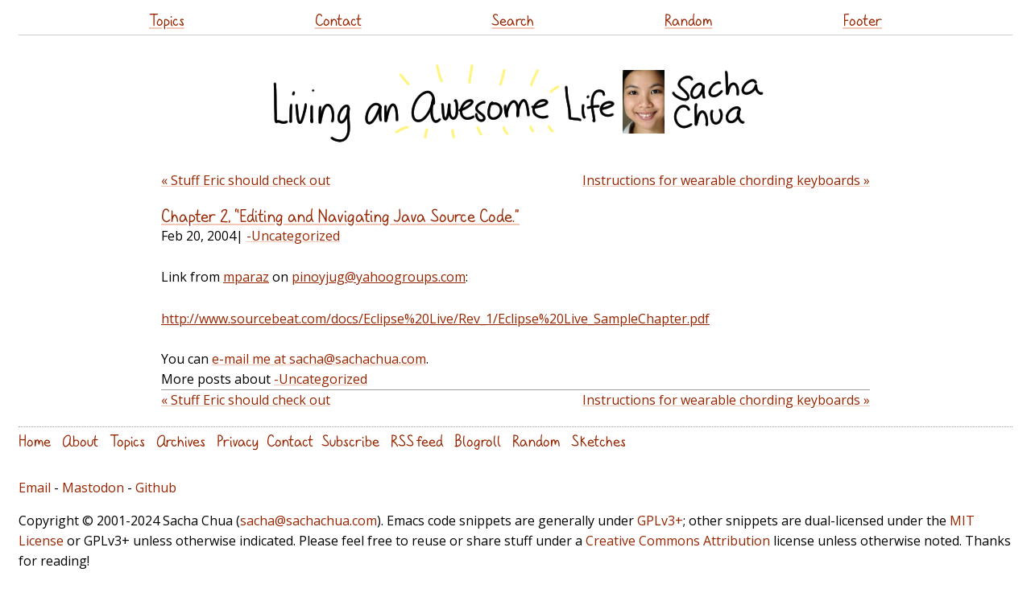

--- FILE ---
content_type: text/html
request_url: https://sachachua.com/blog/2004/02/chapter-2-editing-and-navigating-java-source-code/
body_size: 2419
content:
<!DOCTYPE html PUBLIC "-//W3C//DTD XHTML 1.0 Strict//EN" "http://www.w3.org/TR/xhtml1/DTD/xhtml1-strict.dtd">
<html lang="en-US" xmlns="http://www.w3.org/1999/xhtml">
<head profile="http://gmpg.org/xfn/11">
<script src="https://sachachua.com/assets/js/jquery-3.5.1.slim.min.js" integrity="sha256-4+XzXVhsDmqanXGHaHvgh1gMQKX40OUvDEBTu8JcmNs=" crossorigin="anonymous"></script>
<meta http-equiv="Content-Type" content="text/html; charset=UTF-8">
<title>Chapter 2, &#8220;Editing and Navigating Java Source Code.&#8221; :: Sacha Chua</title>
<meta http-equiv="Content-Type" content="text/html; charset=UTF-8">	
<meta name="generator" content="11ty">
<meta name="viewport" content="width=device-width,initial-scale=1.0,user-scalable=yes">
<meta name="google-site-verification" content="ktFeZ-wntcsTZ0G2mnZF0uKejd6L9YKHrlyGOezAiQU">
<link rel="preload" href="https://sachachua.com/assets/sachacHand-Regular.woff" as="font">
<meta name="fediverse:creator" content="@sacha@social.sachachua.com">
<link rel="stylesheet" href="https://www.google.com/cse/style/look/default.css" type="text/css">
<link rel="webmention" href="https://webmention.io/sachachua.com/webmention">
<link href="https://fonts.googleapis.com/css?family=Open+Sans&display=swap" rel="stylesheet" type="text/css">
<link rel="stylesheet" href="https://sachachua.com/assets/css/style.css?date=2024-01-05" type="text/css">
<link rel="stylesheet" href="https://sachachua.com/assets/css/default-skin/default-skin.css" type="text/css">


<link rel="alternate" type="application/rss+xml" title="Feed (~daily)" href="https://sachachua.com/blog/feed">
<link rel="alternate" type="application/rss+xml" title="Weekly reviews" href="https://sachachua.com/blog/category/weekly/feed">
<link rel="alternate" type="application/rss+xml" title="Monthly reviews" href="https://sachachua.com/blog/category/monthly/feed">
<link rel="alternate" type="application/rss+xml" title="Yearly reviews" href="https://sachachua.com/blog/category/yearly/feed">
<link rel="alternate" type="application/rss+xml" title="Only Emacs posts" href="https://sachachua.com/blog/category/emacs/feed/">
<link rel="alternate" type="text/xml" title="RSS .92" href="https://sachachua.com/blog/feed/rss/">
<link rel="alternate" type="application/atom+xml" title="Atom 0.3" href="https://sachachua.com/blog/feed/atom/">
<link rel="canonical" href="https://sachachua.com/blog/2004/02/chapter-2-editing-and-navigating-java-source-code/">
<link rel="stylesheet" href="https://sachachua.com/assets/css/bigger-picture.min.css">
</head>
<body class="single-post" style="zoom: 1">
<header id="site_header">
      <a href="https://sachachua.com/blog/2004/02/chapter-2-editing-and-navigating-java-source-code/#main" class="screen-reader-text">Skip to content</a>
<div class="sticky contain-to-grid top-menu">
  <nav class="top-bar">
    <ul class="links">
      <li><a href="https://sachachua.com/topic">Topics</a></li>
      <li><a href="https://sachachua.com/blog/contact/">Contact</a></li>
      <li><a href="https://sachachua.com/blog/search/">Search</a></li>
      <li><a href="https://sachachua.com/blog/random/?redirect">Random</a></li>
      <li><a href="https://sachachua.com/blog/2004/02/chapter-2-editing-and-navigating-java-source-code/#footer">Footer</a></li>
    </ul>
  </nav>
</div>
  <h1>
    <a id="site-logo-link" href="https://sachachua.com/blog"><img id="site-logo" src="https://sachachua.com/assets/images/small-logo.png" width="640" height="116" alt="Sacha Chua"></a>
  </h1>
</header>
      <div class="body" id="main">
    <nav class="pages"><a href="https://sachachua.com/blog/2004/02/stuff-eric-should-check-out/">&laquo; Stuff Eric should check out</a><a href="https://sachachua.com/blog/2004/02/instructions-for-wearable-chording-keyboards/" class="right">Instructions for wearable chording keyboards &raquo;</a></nav><div data-pagefind-body=""><article class="post" id="index0" data-url="/blog/2004/02/chapter-2-editing-and-navigating-java-source-code/">
<header><h2 data-pagefind-meta="title"><a href="https://sachachua.com/blog/2004/02/chapter-2-editing-and-navigating-java-source-code/">Chapter 2, &#8220;Editing and Navigating Java Source Code.&#8221;</a></h2>
<time data-pagefind-sort="date">Feb 20, 2004</time>| <span class="categories"><a href="https://sachachua.com/blog/category/-Uncategorized">-Uncategorized</a></span>
</header>
<div class="entry">
<p>Link from <a href="http://www.mparaz.com/wordpress/">mparaz</a> on <a href="mailto:pinoyjug@yahoogroups.com">pinoyjug@yahoogroups.com</a>:</p>
<p><a href="http://www.sourcebeat.com/docs/Eclipse%20Live/Rev_1/Eclipse%20Live_SampleChapter.pdf">http://www.sourcebeat.com/docs/Eclipse%20Live/Rev_1/Eclipse%20Live_SampleChapter.pdf</a></p>

</div>
<div class="comments"><div id="comment"></div>
You can <a href="mailto:sacha@sachachua.com?subject=Comment%20on%20https%3A%2F%2Fsachachua.com%2Fblog%2F2004%2F02%2Fchapter-2-editing-and-navigating-java-source-code%2F&body=Name%20you%20want%20to%20be%20credited%20by%20(if%20any)%3A%20%0AMessage%3A%20%0ACan%20I%20share%20your%20comment%20so%20other%20people%20can%20learn%20from%20it%3F%20Yes%2FNo%0A">e-mail me at sacha@sachachua.com</a>.

</div>
<div class="footer-categories">More posts about <a href="https://sachachua.com/blog/category/-Uncategorized">-Uncategorized</a></div>
</article></div><nav class="pages"><a href="https://sachachua.com/blog/2004/02/stuff-eric-should-check-out/">&laquo; Stuff Eric should check out</a><a href="https://sachachua.com/blog/2004/02/instructions-for-wearable-chording-keyboards/" class="right">Instructions for wearable chording keyboards &raquo;</a></nav>
</div>
<footer class="footer" id="footer">
  <ul class="links">
    <li><a href="https://sachachua.com/blog">Home</a></li>
    <li><a href="https://sachachua.com/topic/about/">About</a></li>
    <li><a href="https://sachachua.com/topic/">Topics</a></li>
    <li><a href="https://sachachua.com/blog/all/">Archives</a></li>
    <li><a href="https://sachachua.com/blog/privacy">Privacy</a>
    </li><li><a href="https://sachachua.com/blog/contact">Contact</a>
    </li><li><a href="https://sachachua.com/blog/subscribe">Subscribe</a></li>
    <li><a href="https://sachachua.com/blog/feed">RSS feed</a></li>
    <li><a href="https://sachachua.com/topic/blogroll">Blogroll</a></li>
    <li><a href="https://sachachua.com/blog/random/#redirect">Random</a></li>
    <li><a href="https://sketches.sachachua.com">Sketches</a></li>
  </ul>
<p><a rel="me" href="mailto:sacha@sachachua.com">Email</a> - <a rel="me" href="https://social.sachachua.com/@sacha">Mastodon</a> - <a rel="me" href="https://github.com/sachac/">Github</a></p>
  <p>
    Copyright &#169; 2001-2024 Sacha Chua (<a href="mailto:sacha@sachachua.com">sacha@sachachua.com</a>). Emacs code snippets are generally under <a href="https://www.gnu.org/licenses/gpl-3.0.en.html">GPLv3+</a>; other snippets are dual-licensed under the <a href="https://opensource.org/licenses/MIT">MIT License</a> or GPLv3+ unless otherwise indicated. Please feel free to reuse or share stuff under a <a href="https://creativecommons.org/licenses/by/4.0/">Creative Commons Attribution</a> license unless otherwise noted. Thanks for reading!
  </p>
</footer>
<script src="https://sachachua.com/assets/js/bigger-picture.min.js"></script>
<script src="https://sachachua.com/assets/js/svg-pan-zoom.min.js"></script>
<script defer="" src="https://sachachua.com/assets/js/misc.js"></script>
</body>
</html>